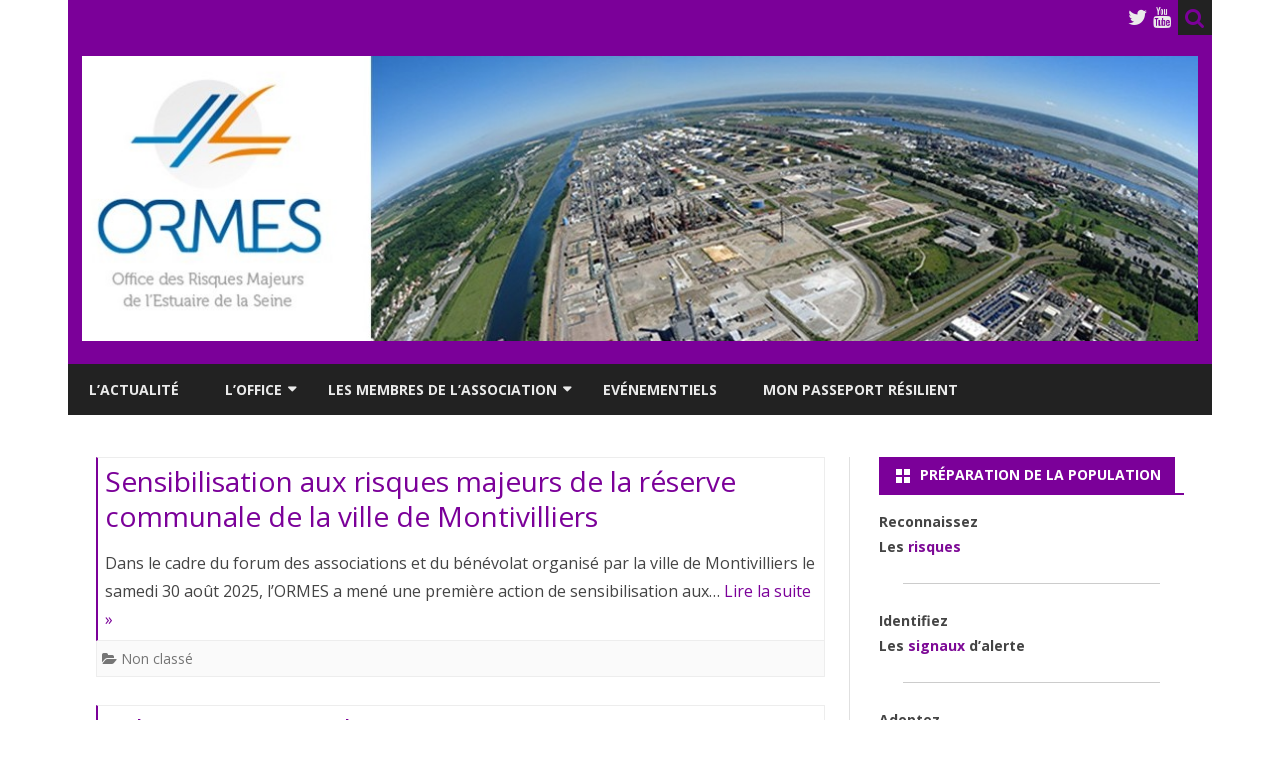

--- FILE ---
content_type: text/html; charset=UTF-8
request_url: http://www.ormes.fr/
body_size: 7322
content:
<!DOCTYPE html>
<html lang="fr-FR">
<head>
<meta charset="UTF-8" />
<meta name="viewport" content="width=device-width" />
<link rel="profile" href="http://gmpg.org/xfn/11" />
<link rel="pingback" href="http://www.ormes.fr/xmlrpc.php" />
<title>ORMES</title>
<link rel='dns-prefetch' href='//fonts.googleapis.com' />
<link rel='dns-prefetch' href='//s.w.org' />
<link href='https://fonts.gstatic.com' crossorigin rel='preconnect' />
<link rel="alternate" type="application/rss+xml" title="ORMES &raquo; Flux" href="http://www.ormes.fr/feed/" />
<link rel="alternate" type="application/rss+xml" title="ORMES &raquo; Flux des commentaires" href="http://www.ormes.fr/comments/feed/" />
		<script type="text/javascript">
			window._wpemojiSettings = {"baseUrl":"https:\/\/s.w.org\/images\/core\/emoji\/11\/72x72\/","ext":".png","svgUrl":"https:\/\/s.w.org\/images\/core\/emoji\/11\/svg\/","svgExt":".svg","source":{"concatemoji":"http:\/\/www.ormes.fr\/wp-includes\/js\/wp-emoji-release.min.js?ver=4.9.26"}};
			!function(e,a,t){var n,r,o,i=a.createElement("canvas"),p=i.getContext&&i.getContext("2d");function s(e,t){var a=String.fromCharCode;p.clearRect(0,0,i.width,i.height),p.fillText(a.apply(this,e),0,0);e=i.toDataURL();return p.clearRect(0,0,i.width,i.height),p.fillText(a.apply(this,t),0,0),e===i.toDataURL()}function c(e){var t=a.createElement("script");t.src=e,t.defer=t.type="text/javascript",a.getElementsByTagName("head")[0].appendChild(t)}for(o=Array("flag","emoji"),t.supports={everything:!0,everythingExceptFlag:!0},r=0;r<o.length;r++)t.supports[o[r]]=function(e){if(!p||!p.fillText)return!1;switch(p.textBaseline="top",p.font="600 32px Arial",e){case"flag":return s([55356,56826,55356,56819],[55356,56826,8203,55356,56819])?!1:!s([55356,57332,56128,56423,56128,56418,56128,56421,56128,56430,56128,56423,56128,56447],[55356,57332,8203,56128,56423,8203,56128,56418,8203,56128,56421,8203,56128,56430,8203,56128,56423,8203,56128,56447]);case"emoji":return!s([55358,56760,9792,65039],[55358,56760,8203,9792,65039])}return!1}(o[r]),t.supports.everything=t.supports.everything&&t.supports[o[r]],"flag"!==o[r]&&(t.supports.everythingExceptFlag=t.supports.everythingExceptFlag&&t.supports[o[r]]);t.supports.everythingExceptFlag=t.supports.everythingExceptFlag&&!t.supports.flag,t.DOMReady=!1,t.readyCallback=function(){t.DOMReady=!0},t.supports.everything||(n=function(){t.readyCallback()},a.addEventListener?(a.addEventListener("DOMContentLoaded",n,!1),e.addEventListener("load",n,!1)):(e.attachEvent("onload",n),a.attachEvent("onreadystatechange",function(){"complete"===a.readyState&&t.readyCallback()})),(n=t.source||{}).concatemoji?c(n.concatemoji):n.wpemoji&&n.twemoji&&(c(n.twemoji),c(n.wpemoji)))}(window,document,window._wpemojiSettings);
		</script>
		<style type="text/css">
img.wp-smiley,
img.emoji {
	display: inline !important;
	border: none !important;
	box-shadow: none !important;
	height: 1em !important;
	width: 1em !important;
	margin: 0 .07em !important;
	vertical-align: -0.1em !important;
	background: none !important;
	padding: 0 !important;
}
</style>
<link rel='stylesheet' id='tp-sidebar-login-css'  href='http://www.ormes.fr/wp-content/plugins/tt-sidebar-login-widget/assets/css/tt-sidebar-login.css?ver=4.9.26' type='text/css' media='all' />
<link rel='stylesheet' id='ribosome-fonts-css'  href='https://fonts.googleapis.com/css?family=Open+Sans:400italic,700italic,400,700&#038;subset=latin,latin-ext' type='text/css' media='all' />
<link rel='stylesheet' id='ribosome-style-css'  href='http://www.ormes.fr/wp-content/themes/ribosome/style.css?ver=2.4.2' type='text/css' media='all' />
<!--[if lt IE 9]>
<link rel='stylesheet' id='ribosome-ie-css'  href='http://www.ormes.fr/wp-content/themes/ribosome/css/ie.css?ver=20121010' type='text/css' media='all' />
<![endif]-->
<link rel='stylesheet' id='dashicons-css'  href='http://www.ormes.fr/wp-includes/css/dashicons.min.css?ver=4.9.26' type='text/css' media='all' />
<link rel='stylesheet' id='font-awesome-css'  href='http://www.ormes.fr/wp-content/themes/ribosome/css/font-awesome-4.7.0/css/font-awesome.min.css?ver=4.9.26' type='text/css' media='all' />
<script type='text/javascript' src='http://www.ormes.fr/wp-includes/js/jquery/jquery.js?ver=1.12.4'></script>
<script type='text/javascript' src='http://www.ormes.fr/wp-includes/js/jquery/jquery-migrate.min.js?ver=1.4.1'></script>
<link rel='https://api.w.org/' href='http://www.ormes.fr/wp-json/' />
<link rel="EditURI" type="application/rsd+xml" title="RSD" href="http://www.ormes.fr/xmlrpc.php?rsd" />
<link rel="wlwmanifest" type="application/wlwmanifest+xml" href="http://www.ormes.fr/wp-includes/wlwmanifest.xml" /> 
<meta name="generator" content="WordPress 4.9.26" />
	<style type='text/css'>
		a {color: #7B0099;}
	a:hover {color: #7B0099;}
	.social-icon-wrapper a:hover {color: #7B0099;}
	.toggle-search {color: #7B0099;}
	.prefix-widget-title {color: #7B0099;}
	.sub-title a:hover {color:#7B0099;}
	.entry-content a:visited,.comment-content a:visited {color:#7B0099;}
	button, input[type="submit"], input[type="button"], input[type="reset"] {background-color:#7B0099 !important;}
	.bypostauthor cite span {background-color:#7B0099;}
	.entry-header .entry-title a:hover {color:#7B0099 ;}
	.archive-header {border-left-color:#7B0099;}
	.main-navigation .current-menu-item > a,
	.main-navigation .current-menu-ancestor > a,
	.main-navigation .current_page_item > a,
	.main-navigation .current_page_ancestor > a {color: #7B0099;}
	.main-navigation li a:hover  {color: #7B0099;}

	.widget-area .widget a:hover {
		color: #7B0099 !important;
	}
	footer[role="contentinfo"] a:hover {
		color: #7B0099;
	}
	.author-info a {color: #7B0099;}
	.entry-meta a:hover {
	color: #7B0099;
	}
	.format-status .entry-header header a:hover {
		color: #7B0099;
	}
	.comments-area article header a:hover {
		color: #7B0099;
	}
	a.comment-reply-link:hover,
	a.comment-edit-link:hover {
		color: #7B0099;
	}
	.currenttext, .paginacion a:hover {background-color:#7B0099;}
	.aside{border-left-color:#7B0099 !important;}
	blockquote{border-left-color:#7B0099;}
	.logo-header-wrapper{background-color:#7B0099;}
	h3.cabeceras-fp {border-bottom-color:#7B0099;}
	.encabezados-front-page {background-color:#7B0099;}
	.icono-caja-destacados {color: #7B0099;}
	.enlace-caja-destacados:hover {background-color: #7B0099;}
	h2.comments-title {border-left-color:#7B0099;}

			.top-bar {
			background-color: #7B0099;
		}
		.social-icon-wrapper a:hover {
			color:#fff;
		}
	
			.blog-info-sin-imagen {background-color: #7B0099;}
	
			.widget-title-tab{
			background-color:#7B0099;
			color:#fff;
		}
		.widget-title-tab a.rsswidget{color:#fff !important;}
		h3.widget-title { border-bottom:2px solid #7B0099;}
	
			.entry-title a, entry-title a:visited {color:#7B0099;}
	
	
			.logo-header-wrapper {
			padding: 21px 14px;
			padding: 1.5rem 1rem;
		}
	
	
	
	
		body.custom-font-enabled {font-family: "Open Sans", Arial, Verdana;}

			@media screen and (min-width: 768px) {
			#primary {float:left;}
			#secondary {float:right;}
			.site-content {
				border-left: none;
				padding-left:0;
				padding-right: 24px;
				padding-right:1.714285714285714rem;
			}

		}
		@media screen and (min-width: 960px) {
			.site-content {
				border-right: 1px solid #e0e0e0;
			}
		}
	
	@media screen and (min-width: 768px) {
			.excerpt-wrapper{border-left:2px solid #7B0099;}
	
	
		.main-navigation ul.nav-menu,
		.main-navigation div.nav-menu > ul {
			background-color:#222222;
			border-top:none;
			border-bottom:none;
		}
		.main-navigation li a {
			color:#EAEAEA;
		}
		.main-navigation li ul li a {
			color:#444;
		}

		.main-navigation li ul li a {
			background-color:#222222;
			color:#eaeaea;
			border-bottom-color:#444444;
		}
		.main-navigation li ul li a:hover {
			background-color:#222222;
			color:#7B0099;
		}

	
		}
	</style>

	<style type="text/css" id="ribosome-header-css">
			.site-title,
		.site-description {
			position: absolute;
			clip: rect(1px 1px 1px 1px); /* IE7 */
			clip: rect(1px, 1px, 1px, 1px);
		}
		</style>
	<style type="text/css" id="custom-background-css">
body.custom-background { background-color: #ffffff; }
</style>
<link rel="icon" href="http://www.ormes.fr/wp-content/uploads/2016/03/logo-ormes.png" sizes="32x32" />
<link rel="icon" href="http://www.ormes.fr/wp-content/uploads/2016/03/logo-ormes.png" sizes="192x192" />
<link rel="apple-touch-icon-precomposed" href="http://www.ormes.fr/wp-content/uploads/2016/03/logo-ormes.png" />
<meta name="msapplication-TileImage" content="http://www.ormes.fr/wp-content/uploads/2016/03/logo-ormes.png" />
</head>

<body class="home blog custom-background custom-background-white custom-font-enabled">

<div id="page" class="hfeed site">

	<header id="masthead" class="site-header" role="banner">

		<div class="top-bar">
		
		<div class="boton-menu-movil"><i class="fa fa-align-justify"></i> MENU</div>

		
		<div class="toggle-search"><i class="fa fa-search"></i></div>
		<div class="social-icon-wrapper">
							<a href="https://twitter.com/alertestuaire" title="Twitter" target="_blank"><i class="fa fa-twitter"></i></a>
			
			
			
			
							<a href="https://www.youtube.com/channel/UCF0B67hr-PEMtlz6iKklTiw" title="YouTube" target="_blank"><i class="fa fa-youtube"></i></a>
			
			
			
			
					</div><!-- .social-icon-wrapper -->
	</div><!-- .top-bar -->

	<div class="wrapper-search-top-bar">
		<div class="search-top-bar">
				<div>
		<form method="get" id="searchform-toggle" action="http://www.ormes.fr/">
			<label for="s" class="assistive-text">Search</label>
			<input type="search" class="txt-search" name="s" id="s" />
			<input type="submit" name="submit" id="btn-search" value="Search" />
		</form>
    </div>		</div>
	</div>
			<div style="position:relative">
				
<div id="menu-movil">
	<div class="search-form-movil">
		<form method="get" id="searchform-movil" action="http://www.ormes.fr/">
			<label for="s" class="assistive-text">Search</label>
			<input type="search" class="txt-search-movil" placeholder="Search..." name="s" id="s" />
			<input type="submit" name="submit" id="btn-search-movil" value="Search" />
		</form>
	</div><!-- search-form-movil -->
	<div class="menu-movil-enlaces">
		<div class="menu-menu-et-sous-menu-container"><ul id="menu-menu-et-sous-menu" class="nav-menu"><li id="menu-item-426" class="menu-item menu-item-type-taxonomy menu-item-object-category menu-item-426"><a href="http://www.ormes.fr/category/lactualite/">L&rsquo;actualité</a></li>
<li id="menu-item-536" class="menu-item menu-item-type-post_type menu-item-object-page menu-item-has-children menu-item-536"><a href="http://www.ormes.fr/office/">L’office</a>
<ul class="sub-menu">
	<li id="menu-item-535" class="menu-item menu-item-type-post_type menu-item-object-page menu-item-535"><a href="http://www.ormes.fr/office/fonctionnementstatutaire/">Le fonctionnement statutaire</a></li>
	<li id="menu-item-534" class="menu-item menu-item-type-post_type menu-item-object-page menu-item-534"><a href="http://www.ormes.fr/office/collaborateurs/">Les collaborateurs</a></li>
	<li id="menu-item-533" class="menu-item menu-item-type-post_type menu-item-object-page menu-item-has-children menu-item-533"><a href="http://www.ormes.fr/office/les-projets/">Les projets</a>
	<ul class="sub-menu">
		<li id="menu-item-553" class="menu-item menu-item-type-post_type menu-item-object-page menu-item-553"><a href="http://www.ormes.fr/office/les-projets/rcu-zip/">Gestion collective des risques – RCU-ZIP</a></li>
		<li id="menu-item-552" class="menu-item menu-item-type-post_type menu-item-object-page menu-item-552"><a href="http://www.ormes.fr/office/les-projets/surcotesmarines/">Surcotes marines – CTeeSMES</a></li>
		<li id="menu-item-556" class="menu-item menu-item-type-post_type menu-item-object-page menu-item-556"><a href="http://www.ormes.fr/office/les-projets/atelier-information-preventive/">Communication et sensibilisation</a></li>
		<li id="menu-item-793" class="menu-item menu-item-type-post_type menu-item-object-page menu-item-793"><a href="http://www.ormes.fr/office/les-projets/benchmarking/">Benchmarking</a></li>
	</ul>
</li>
	<li id="menu-item-554" class="menu-item menu-item-type-post_type menu-item-object-page menu-item-554"><a href="http://www.ormes.fr/office/le-comite-dexperts/">Le comité d’experts</a></li>
	<li id="menu-item-555" class="menu-item menu-item-type-post_type menu-item-object-page menu-item-555"><a href="http://www.ormes.fr/office/les-rapports-dactivites/">Les rapports d’activités</a></li>
</ul>
</li>
<li id="menu-item-549" class="menu-item menu-item-type-post_type menu-item-object-page menu-item-has-children menu-item-549"><a href="http://www.ormes.fr/les-membres-de-lassociation/">Les membres de l’association</a>
<ul class="sub-menu">
	<li id="menu-item-551" class="menu-item menu-item-type-post_type menu-item-object-page menu-item-551"><a href="http://www.ormes.fr/les-membres-de-lassociation/membresfondateurs/">Les membres fondateurs</a></li>
	<li id="menu-item-550" class="menu-item menu-item-type-post_type menu-item-object-page menu-item-550"><a href="http://www.ormes.fr/les-membres-de-lassociation/les-communes-et-intercommunalites-membres/">Les communes et intercommunalités membres</a></li>
	<li id="menu-item-537" class="menu-item menu-item-type-post_type menu-item-object-page menu-item-537"><a href="http://www.ormes.fr/les-membres-de-lassociation/les-industriels-membres/">Les industriels membres</a></li>
</ul>
</li>
<li id="menu-item-1100" class="menu-item menu-item-type-post_type menu-item-object-page menu-item-1100"><a href="http://www.ormes.fr/evenementiels/">Evénementiels</a></li>
<li id="menu-item-1101" class="menu-item menu-item-type-post_type menu-item-object-page menu-item-1101"><a href="http://www.ormes.fr/mon-passeport-resilient/">Mon passeport résilient</a></li>
</ul></div>	</div>

	<div class="social-icon-wrapper-movil">
							<a href="https://twitter.com/alertestuaire" title="Twitter" target="_blank"><i class="fa fa-twitter"></i></a> 
			
			
			
			
							<a href="https://www.youtube.com/channel/UCF0B67hr-PEMtlz6iKklTiw" title="YouTube" target="_blank"><i class="fa fa-youtube"></i></a>
			
			
			
			
					</div><!-- .social-icon-wrapper -->	
</div><!-- #menu-movil -->
			</div>
			<div class="logo-header-wrapper" style="text-align:center;">
			<a href="http://www.ormes.fr/"><img src="http://www.ormes.fr/wp-content/uploads/2016/03/cropped-Diapositive1.jpg" class="header-image" width="1124" height="287" alt="ORMES" /></a>
			</div><!-- .logo-header-wrapper or .image-header-wrapper -->

			
		<nav id="site-navigation" class="main-navigation" role="navigation">
			<a class="assistive-text" href="#content" title="Skip to content">Skip to content</a>
			<div class="menu-menu-et-sous-menu-container"><ul id="menu-menu-et-sous-menu-1" class="nav-menu"><li class="menu-item menu-item-type-taxonomy menu-item-object-category menu-item-426"><a href="http://www.ormes.fr/category/lactualite/">L&rsquo;actualité</a></li>
<li class="menu-item menu-item-type-post_type menu-item-object-page menu-item-has-children menu-item-536"><a href="http://www.ormes.fr/office/">L’office</a>
<ul class="sub-menu">
	<li class="menu-item menu-item-type-post_type menu-item-object-page menu-item-535"><a href="http://www.ormes.fr/office/fonctionnementstatutaire/">Le fonctionnement statutaire</a></li>
	<li class="menu-item menu-item-type-post_type menu-item-object-page menu-item-534"><a href="http://www.ormes.fr/office/collaborateurs/">Les collaborateurs</a></li>
	<li class="menu-item menu-item-type-post_type menu-item-object-page menu-item-has-children menu-item-533"><a href="http://www.ormes.fr/office/les-projets/">Les projets</a>
	<ul class="sub-menu">
		<li class="menu-item menu-item-type-post_type menu-item-object-page menu-item-553"><a href="http://www.ormes.fr/office/les-projets/rcu-zip/">Gestion collective des risques – RCU-ZIP</a></li>
		<li class="menu-item menu-item-type-post_type menu-item-object-page menu-item-552"><a href="http://www.ormes.fr/office/les-projets/surcotesmarines/">Surcotes marines – CTeeSMES</a></li>
		<li class="menu-item menu-item-type-post_type menu-item-object-page menu-item-556"><a href="http://www.ormes.fr/office/les-projets/atelier-information-preventive/">Communication et sensibilisation</a></li>
		<li class="menu-item menu-item-type-post_type menu-item-object-page menu-item-793"><a href="http://www.ormes.fr/office/les-projets/benchmarking/">Benchmarking</a></li>
	</ul>
</li>
	<li class="menu-item menu-item-type-post_type menu-item-object-page menu-item-554"><a href="http://www.ormes.fr/office/le-comite-dexperts/">Le comité d’experts</a></li>
	<li class="menu-item menu-item-type-post_type menu-item-object-page menu-item-555"><a href="http://www.ormes.fr/office/les-rapports-dactivites/">Les rapports d’activités</a></li>
</ul>
</li>
<li class="menu-item menu-item-type-post_type menu-item-object-page menu-item-has-children menu-item-549"><a href="http://www.ormes.fr/les-membres-de-lassociation/">Les membres de l’association</a>
<ul class="sub-menu">
	<li class="menu-item menu-item-type-post_type menu-item-object-page menu-item-551"><a href="http://www.ormes.fr/les-membres-de-lassociation/membresfondateurs/">Les membres fondateurs</a></li>
	<li class="menu-item menu-item-type-post_type menu-item-object-page menu-item-550"><a href="http://www.ormes.fr/les-membres-de-lassociation/les-communes-et-intercommunalites-membres/">Les communes et intercommunalités membres</a></li>
	<li class="menu-item menu-item-type-post_type menu-item-object-page menu-item-537"><a href="http://www.ormes.fr/les-membres-de-lassociation/les-industriels-membres/">Les industriels membres</a></li>
</ul>
</li>
<li class="menu-item menu-item-type-post_type menu-item-object-page menu-item-1100"><a href="http://www.ormes.fr/evenementiels/">Evénementiels</a></li>
<li class="menu-item menu-item-type-post_type menu-item-object-page menu-item-1101"><a href="http://www.ormes.fr/mon-passeport-resilient/">Mon passeport résilient</a></li>
</ul></div>		</nav><!-- #site-navigation -->

	</header><!-- #masthead -->

	<div id="main" class="wrapper">

	<div id="primary" class="site-content">
		<div id="content" role="main">
		
										
	<article id="post-1361" class="post-1361 post type-post status-publish format-standard hentry category-non-classe">
		
		<!-- Subtitle widget area -->
		
					<div class="excerpt-wrapper"><!-- Excerpt -->

				
				<header class="entry-header">
					<h2 class="entry-title">
					<a href="http://www.ormes.fr/2025/07/29/sensibilisation-aux-risques-majeurs-de-la-reserve-communale-de-la-ville-de-montivilliers/" rel="bookmark">Sensibilisation aux risques majeurs de la réserve communale de la ville de Montivilliers</a>
					</h2>
									</header>

				<p>Dans le cadre du forum des associations et du bénévolat organisé par la ville de Montivilliers le samedi 30 août 2025, l&rsquo;ORMES a mené une première action de sensibilisation aux&#8230; <a href="http://www.ormes.fr/2025/07/29/sensibilisation-aux-risques-majeurs-de-la-reserve-communale-de-la-ville-de-montivilliers/">Lire la suite &raquo;</a></p>

			</div><!-- .excerpt-wrapper -->

		
		<footer class="entry-meta">
			<!-- Post end widget area -->
			
							<div class="entry-meta-term-excerpt">
				
				<span class="entry-meta-categories"><span class="term-icon"><i class="fa fa-folder-open"></i></span> <a href="http://www.ormes.fr/category/non-classe/" rel="tag">Non classé</a>&nbsp;&nbsp;&nbsp;</span>

				
				<div style="float:right;"></div>
			</div><!-- .entry-meta-term -->

					</footer><!-- .entry-meta -->
	</article><!-- #post -->
							
	<article id="post-1352" class="post-1352 post type-post status-publish format-standard hentry category-non-classe">
		
		<!-- Subtitle widget area -->
		
					<div class="excerpt-wrapper"><!-- Excerpt -->

				
				<header class="entry-header">
					<h2 class="entry-title">
					<a href="http://www.ormes.fr/2025/07/28/salon-vivre-avec-les-risques-majeurs/" rel="bookmark">Salon « Vivre avec les risques majeurs »</a>
					</h2>
									</header>

				<p>La commune de La Rivière-Saint-Sauveur a organisé les 23 et 24 mai 2025 le salon « Vivre avec les Risques Majeurs ». Après la conférence (très!) interactive d&rsquo;Alban MICHON, explorateur polaire français,&#8230; <a href="http://www.ormes.fr/2025/07/28/salon-vivre-avec-les-risques-majeurs/">Lire la suite &raquo;</a></p>

			</div><!-- .excerpt-wrapper -->

		
		<footer class="entry-meta">
			<!-- Post end widget area -->
			
							<div class="entry-meta-term-excerpt">
				
				<span class="entry-meta-categories"><span class="term-icon"><i class="fa fa-folder-open"></i></span> <a href="http://www.ormes.fr/category/non-classe/" rel="tag">Non classé</a>&nbsp;&nbsp;&nbsp;</span>

				
				<div style="float:right;"></div>
			</div><!-- .entry-meta-term -->

					</footer><!-- .entry-meta -->
	</article><!-- #post -->
							
	<article id="post-1332" class="post-1332 post type-post status-publish format-standard hentry category-non-classe">
		
		<!-- Subtitle widget area -->
		
					<div class="excerpt-wrapper"><!-- Excerpt -->

				
				<header class="entry-header">
					<h2 class="entry-title">
					<a href="http://www.ormes.fr/2025/02/07/action-de-sensibilisation-des-plus-jeunes-aux-risques-majeurs/" rel="bookmark">Action de sensibilisation des plus jeunes aux risques majeurs</a>
					</h2>
									</header>

				<p>Durant le premier trimestre 2025, l&rsquo;ORMES organise des actions vers le jeune public en partenanriat avec l&rsquo;association Prévention MAIF et l&rsquo;Association Française pour la Prévention des Catastrophes Naturelles et Technologiques (AFPCNT)&#8230; <a href="http://www.ormes.fr/2025/02/07/action-de-sensibilisation-des-plus-jeunes-aux-risques-majeurs/">Lire la suite &raquo;</a></p>

			</div><!-- .excerpt-wrapper -->

		
		<footer class="entry-meta">
			<!-- Post end widget area -->
			
							<div class="entry-meta-term-excerpt">
				
				<span class="entry-meta-categories"><span class="term-icon"><i class="fa fa-folder-open"></i></span> <a href="http://www.ormes.fr/category/non-classe/" rel="tag">Non classé</a>&nbsp;&nbsp;&nbsp;</span>

				
				<div style="float:right;"></div>
			</div><!-- .entry-meta-term -->

					</footer><!-- .entry-meta -->
	</article><!-- #post -->
							
	<article id="post-1328" class="post-1328 post type-post status-publish format-standard hentry category-non-classe">
		
		<!-- Subtitle widget area -->
		
					<div class="excerpt-wrapper"><!-- Excerpt -->

				
				<header class="entry-header">
					<h2 class="entry-title">
					<a href="http://www.ormes.fr/2025/02/07/accueil/" rel="bookmark">Accueil d&rsquo;étudiants en Master 2 Géorisques de l&rsquo;Université Gustave Eiffel</a>
					</h2>
									</header>

				<p>L&rsquo;ORMES a eu le plaisir d&rsquo;accueillir une nouvelle fois des étudiants en Master 2 Géorisques de l&rsquo;Université Gustave Eiffel le 10 janvier 2025. Leur formation aborde les risques naturels et technologiques&#8230; <a href="http://www.ormes.fr/2025/02/07/accueil/">Lire la suite &raquo;</a></p>

			</div><!-- .excerpt-wrapper -->

		
		<footer class="entry-meta">
			<!-- Post end widget area -->
			
							<div class="entry-meta-term-excerpt">
				
				<span class="entry-meta-categories"><span class="term-icon"><i class="fa fa-folder-open"></i></span> <a href="http://www.ormes.fr/category/non-classe/" rel="tag">Non classé</a>&nbsp;&nbsp;&nbsp;</span>

				
				<div style="float:right;"></div>
			</div><!-- .entry-meta-term -->

					</footer><!-- .entry-meta -->
	</article><!-- #post -->
							
	<article id="post-1311" class="post-1311 post type-post status-publish format-standard hentry category-non-classe">
		
		<!-- Subtitle widget area -->
		
					<div class="excerpt-wrapper"><!-- Excerpt -->

				
				<header class="entry-header">
					<h2 class="entry-title">
					<a href="http://www.ormes.fr/2024/09/11/les-rendez-vous-majeurs-2024/" rel="bookmark">Les Rendez-vous Majeurs 2024</a>
					</h2>
									</header>

				<p>L&rsquo;Office des Risques Majeurs de l&rsquo;Estuaire de la Seine sera présent à la seconde édition des Rendez-vous Majeurs, organisé par l&rsquo;association AMARIS, le 3 octobre 2024 au carré des Docks&#8230; <a href="http://www.ormes.fr/2024/09/11/les-rendez-vous-majeurs-2024/">Lire la suite &raquo;</a></p>

			</div><!-- .excerpt-wrapper -->

		
		<footer class="entry-meta">
			<!-- Post end widget area -->
			
							<div class="entry-meta-term-excerpt">
				
				<span class="entry-meta-categories"><span class="term-icon"><i class="fa fa-folder-open"></i></span> <a href="http://www.ormes.fr/category/non-classe/" rel="tag">Non classé</a>&nbsp;&nbsp;&nbsp;</span>

				
				<div style="float:right;"></div>
			</div><!-- .entry-meta-term -->

					</footer><!-- .entry-meta -->
	</article><!-- #post -->
							
	<article id="post-1301" class="post-1301 post type-post status-publish format-standard hentry category-non-classe">
		
		<!-- Subtitle widget area -->
		
					<div class="excerpt-wrapper"><!-- Excerpt -->

				
				<header class="entry-header">
					<h2 class="entry-title">
					<a href="http://www.ormes.fr/2024/08/23/le-plan-individuel-de-mise-en-surete-pims/" rel="bookmark">Le plan individuel de mise en sûreté (PIMS)</a>
					</h2>
									</header>

				<p>Tous préparés face aux risques Anticiper les catastrophes (orages, tempêtes, inondations, incidents industriels, incendies&#8230;), c’est d’abord connaître les risques qui nous entourent et donc prévoir le comportement à adopter. Anticiper&#8230; <a href="http://www.ormes.fr/2024/08/23/le-plan-individuel-de-mise-en-surete-pims/">Lire la suite &raquo;</a></p>

			</div><!-- .excerpt-wrapper -->

		
		<footer class="entry-meta">
			<!-- Post end widget area -->
			
							<div class="entry-meta-term-excerpt">
				
				<span class="entry-meta-categories"><span class="term-icon"><i class="fa fa-folder-open"></i></span> <a href="http://www.ormes.fr/category/non-classe/" rel="tag">Non classé</a>&nbsp;&nbsp;&nbsp;</span>

				
				<div style="float:right;"></div>
			</div><!-- .entry-meta-term -->

					</footer><!-- .entry-meta -->
	</article><!-- #post -->
							
	<article id="post-1276" class="post-1276 post type-post status-publish format-standard hentry category-non-classe">
		
		<!-- Subtitle widget area -->
		
					<div class="excerpt-wrapper"><!-- Excerpt -->

				
				<header class="entry-header">
					<h2 class="entry-title">
					<a href="http://www.ormes.fr/2024/07/19/information-preventive-du-plan-particulier-dintervention-de-la-zone-industrialo-portuaire-du-havre/" rel="bookmark">Information Préventive du Plan Particulier d&rsquo;Intervention de la zone industrialo-portuaire du Havre</a>
					</h2>
									</header>

				<p>Le Plan Particulier d’Intervention (PPI) de la zone industrialo-portuaire du Havre a été approuvé le 30 août 2023. La campagne d’information préventive auprès des populations est en cours par les&#8230; <a href="http://www.ormes.fr/2024/07/19/information-preventive-du-plan-particulier-dintervention-de-la-zone-industrialo-portuaire-du-havre/">Lire la suite &raquo;</a></p>

			</div><!-- .excerpt-wrapper -->

		
		<footer class="entry-meta">
			<!-- Post end widget area -->
			
							<div class="entry-meta-term-excerpt">
				
				<span class="entry-meta-categories"><span class="term-icon"><i class="fa fa-folder-open"></i></span> <a href="http://www.ormes.fr/category/non-classe/" rel="tag">Non classé</a>&nbsp;&nbsp;&nbsp;</span>

				
				<div style="float:right;"></div>
			</div><!-- .entry-meta-term -->

					</footer><!-- .entry-meta -->
	</article><!-- #post -->
							
	<article id="post-1220" class="post-1220 post type-post status-publish format-standard hentry category-non-classe">
		
		<!-- Subtitle widget area -->
		
					<div class="excerpt-wrapper"><!-- Excerpt -->

				
				<header class="entry-header">
					<h2 class="entry-title">
					<a href="http://www.ormes.fr/2024/02/21/accueil-du-master-2-georisques-de-luniversite-gustave-eiffel/" rel="bookmark">Accueil du Master 2 Géorisques de l&rsquo;Université Gustave Eiffel</a>
					</h2>
									</header>

				<p>L&rsquo;ORMES a eu le plaisir d&rsquo;accueillir des étudiants du Master 2 Géorisques de l&rsquo;Université Gustave Eiffel le 12 janvier 2024. Leur formation aborde les risques naturels et technologiques : NATECH,&#8230; <a href="http://www.ormes.fr/2024/02/21/accueil-du-master-2-georisques-de-luniversite-gustave-eiffel/">Lire la suite &raquo;</a></p>

			</div><!-- .excerpt-wrapper -->

		
		<footer class="entry-meta">
			<!-- Post end widget area -->
			
							<div class="entry-meta-term-excerpt">
				
				<span class="entry-meta-categories"><span class="term-icon"><i class="fa fa-folder-open"></i></span> <a href="http://www.ormes.fr/category/non-classe/" rel="tag">Non classé</a>&nbsp;&nbsp;&nbsp;</span>

				
				<div style="float:right;"></div>
			</div><!-- .entry-meta-term -->

					</footer><!-- .entry-meta -->
	</article><!-- #post -->
							
	<article id="post-1159" class="post-1159 post type-post status-publish format-standard hentry category-non-classe">
		
		<!-- Subtitle widget area -->
		
					<div class="excerpt-wrapper"><!-- Excerpt -->

				
				<header class="entry-header">
					<h2 class="entry-title">
					<a href="http://www.ormes.fr/2023/09/20/les-journees-de-la-resilience-de-lestuaire-de-la-seine-du-9-au-13-octobre-2023/" rel="bookmark">Les journées de la Résilience de l&rsquo;estuaire de la Seine du 9 au 13 octobre 2023</a>
					</h2>
									</header>

				<p>L’Office des Risques Majeurs de l’Estuaire de la Seine (ORMES) organise les journées de la résilience de l’estuaire de la Seine du 9 au 13 octobre 2023. Cet évènement s’inscrit&#8230; <a href="http://www.ormes.fr/2023/09/20/les-journees-de-la-resilience-de-lestuaire-de-la-seine-du-9-au-13-octobre-2023/">Lire la suite &raquo;</a></p>

			</div><!-- .excerpt-wrapper -->

		
		<footer class="entry-meta">
			<!-- Post end widget area -->
			
							<div class="entry-meta-term-excerpt">
				
				<span class="entry-meta-categories"><span class="term-icon"><i class="fa fa-folder-open"></i></span> <a href="http://www.ormes.fr/category/non-classe/" rel="tag">Non classé</a>&nbsp;&nbsp;&nbsp;</span>

				
				<div style="float:right;"></div>
			</div><!-- .entry-meta-term -->

					</footer><!-- .entry-meta -->
	</article><!-- #post -->
							
	<article id="post-1134" class="post-1134 post type-post status-publish format-standard hentry category-non-classe">
		
		<!-- Subtitle widget area -->
		
					<div class="excerpt-wrapper"><!-- Excerpt -->

				
				<header class="entry-header">
					<h2 class="entry-title">
					<a href="http://www.ormes.fr/2023/09/20/approbation-du-ppi-du-havre-le-30-aout-2023/" rel="bookmark">Approbation du PPI du Havre, le 30 août 2023</a>
					</h2>
									</header>

				<p>Le PPI de la zone industrialo-portuaire du Havre, pour lequel une consultation du public a eu lieu du 16 juin au 16 juillet 2023, a été approuvé et arrêté par&#8230; <a href="http://www.ormes.fr/2023/09/20/approbation-du-ppi-du-havre-le-30-aout-2023/">Lire la suite &raquo;</a></p>

			</div><!-- .excerpt-wrapper -->

		
		<footer class="entry-meta">
			<!-- Post end widget area -->
			
							<div class="entry-meta-term-excerpt">
				
				<span class="entry-meta-categories"><span class="term-icon"><i class="fa fa-folder-open"></i></span> <a href="http://www.ormes.fr/category/non-classe/" rel="tag">Non classé</a>&nbsp;&nbsp;&nbsp;</span>

				
				<div style="float:right;"></div>
			</div><!-- .entry-meta-term -->

					</footer><!-- .entry-meta -->
	</article><!-- #post -->
			<div class="posts-pagination-wrapper">
	<nav class="navigation pagination" role="navigation">
		<h2 class="screen-reader-text">Navigation des articles</h2>
		<div class="nav-links"><span aria-current='page' class='page-numbers current'>1</span>
<a class='page-numbers' href='http://www.ormes.fr/page/2/'>2</a>
<a class='page-numbers' href='http://www.ormes.fr/page/3/'>3</a>
<span class="page-numbers dots">&hellip;</span>
<a class='page-numbers' href='http://www.ormes.fr/page/5/'>5</a>
<a class="next page-numbers" href="http://www.ormes.fr/page/2/">Suivant &raquo;</a></div>
	</nav></div>
		
		</div><!-- #content -->
	</div><!-- #primary -->


			<div id="secondary" class="widget-area" role="complementary">
			<aside id="text-2" class="widget widget_text"><h3 class="widget-title"><span class="widget-title-tab">Préparation de la population</span></h3>			<div class="textwidget"><h2><strong>Reconnaissez</strong><br />
<strong> Les<span style="color: #7d0996;"> <a style="color: #7d0996;" href="http://www.ormes.fr/reconnaissez-les-risques/">risques<br />
</a></span></strong></h2>
<hr />
<h2><strong>Identifiez</strong><br />
<strong> Les <a href="http://www.ormes.fr/identifiez-les-signaux-dalerte/"><span style="color: #7d0996;">signaux</span> </a>d&rsquo;alerte<br />
</strong></h2>
<hr />
<h2><strong>Adoptez</strong><br />
<strong> Les bons <a href="http://www.ormes.fr/adoptez-les-bons-reflexes/"><span style="color: #7d0996;">réflexes</span></a></strong></h2>
<hr />
<h2><span style="color: #7d0996;"><a style="color: #7d0996;" href="http://www.ormes.fr/pfms/"><strong>Préparez-vous en quelques minutes</strong></a></span></h2>
</div>
		</aside><aside id="sidebarlogin-2" class="widget widget_sidebarlogin"><h3 class="widget-title"><span class="widget-title-tab">Connectez vous &#8230;</span></h3>
		<form name="loginform" id="loginform" action="http://www.ormes.fr/wp-login.php" method="post">
			
			<p class="login-username">
				<label for="user_login">Nom d&#039;utilisateur</label>
				<input type="text" name="log" id="user_login" class="input" value="" size="20" />
			</p>
			<p class="login-password">
				<label for="user_pass">Mot de passe</label>
				<input type="password" name="pwd" id="user_pass" class="input" value="" size="20" />
			</p>
			
			<p class="login-remember"><label><input name="rememberme" type="checkbox" id="rememberme" value="forever" /> Se souvenir de moi</label></p>
			<p class="login-submit">
				<input type="submit" name="wp-submit" id="wp-submit" class="button button-primary" value="Se connecter" />
				<input type="hidden" name="redirect_to" value="http://www.ormes.fr" />
			</p>
			
		</form>				<p id="reglost">
									</p>
				</aside>		</div><!-- #secondary -->
		</div><!-- #main .wrapper -->
	<footer id="colophon" role="contentinfo">
		<div class="site-info">
			<div class="credits credits-left"><a href="http://www.ormes.fr/les-questions-frequentes/">Les questions fréquentes</a> </div>
			<div class="credits credits-center"><a href="http://www.ormes.fr/nos-liens-utiles/">Nos liens utiles</a> </div>
			<div class="credits credits-right">
			© ORMES, 2018 </a>
			</div>
		</div><!-- .site-info -->
	</footer><!-- #colophon -->
</div><!-- #page -->

<script type='text/javascript' src='http://www.ormes.fr/wp-content/themes/ribosome/js/navigation.js?ver=20140711'></script>
<script type='text/javascript' src='http://www.ormes.fr/wp-content/themes/ribosome/js/ribosome-scripts-functions.js?ver=2.4.2'></script>
<script type='text/javascript' src='http://www.ormes.fr/wp-includes/js/wp-embed.min.js?ver=4.9.26'></script>

</body>
</html>